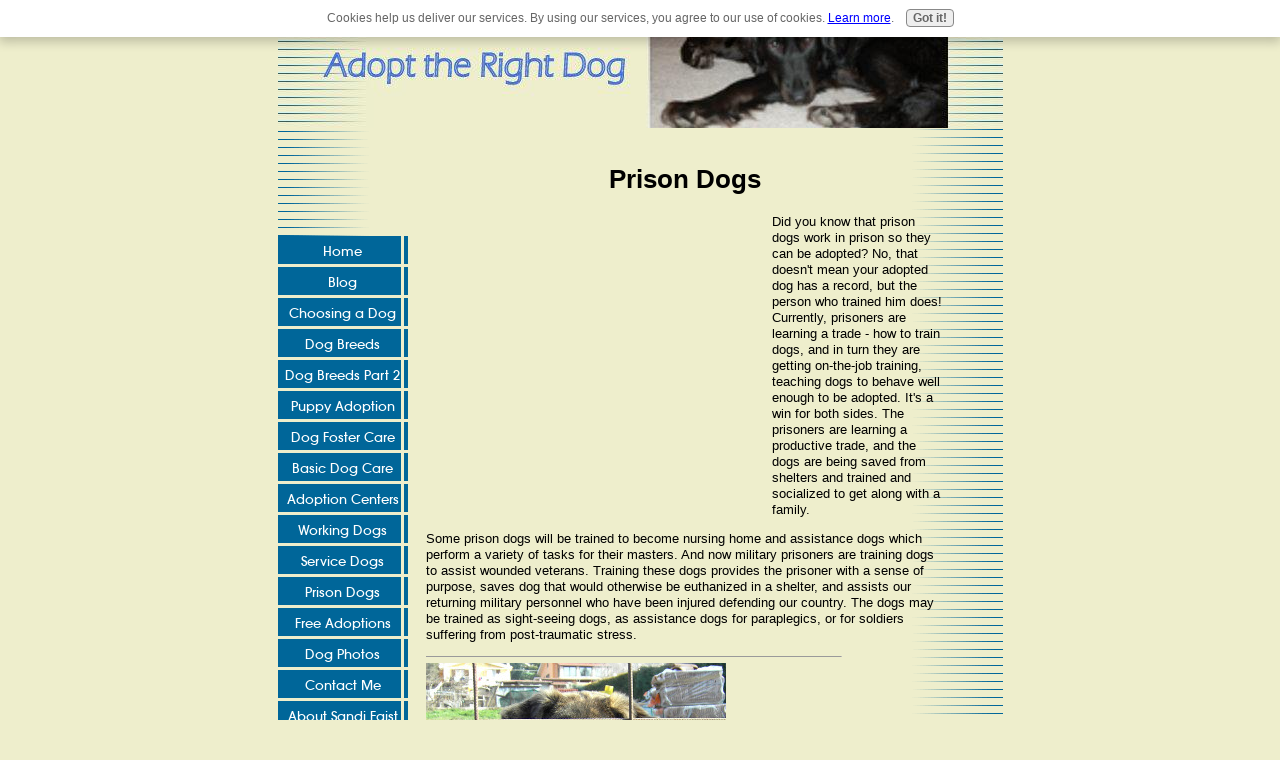

--- FILE ---
content_type: text/html; charset=UTF-8
request_url: http://www.adopt-the-right-dog.com/prison-dogs.html
body_size: 9316
content:
<!DOCTYPE HTML PUBLIC "-//W3C//DTD HTML 4.01 Transitional//EN"
        "http://www.w3.org/TR/html4/loose.dtd">
<html>
<head><meta http-equiv="content-type" content="text/html; charset=UTF-8"><title>Prison Dogs</title><meta name="description" content="Prison dogs is an innovative program that uses inmates to train shelter dogs in obedience as well as therapy and assistance dogs.">
<!-- start: tool_blocks.sbi_html_head -->
<link rel="canonical" href="http://www.adopt-the-right-dog.com/prison-dogs.html"/>
<link rel="alternate" type="application/rss+xml" title="RSS" href="http://www.adopt-the-right-dog.com/adopt-a-dog.xml">
<meta property="og:title" content="Prison Dogs"/>
<meta property="og:description" content="Prison dogs is an innovative program that uses inmates to train shelter dogs in obedience as well as therapy and assistance dogs."/>
<meta property="og:type" content="article"/>
<meta property="og:url" content="http://www.adopt-the-right-dog.com/prison-dogs.html"/>
<meta property="og:image" content="http://www.adopt-the-right-dog.com/images/DogBehindFencebyEnricoviaFlickr_1.jpg"/>
<meta property="og:image" content="http://www.adopt-the-right-dog.com/images/PrisonPugybyistolethetvviaFlickr.jpg"/>
<!-- SD -->
<script type="text/javascript" language="JavaScript">var https_page=0</script>
<script src="/c/gdpr-reviveit.js" type="text/javascript" charset="utf-8"></script><script src="http://www.adopt-the-right-dog.com/sd/support-files/gdprcookie.js.pagespeed.jm.LyJeXqoTyT.js" async defer type="text/javascript"></script><!-- end: tool_blocks.sbi_html_head -->
<link href="/sd/support-files/style.css" rel="stylesheet" type="text/css">
<script type="text/javascript" src="/sd/support-files/fix.js"></script>
<script type="text/javascript">FIX.designMode="legacy";FIX.doEndOfHead();</script>
</head>
<body>
<table id="PageWrapper">
<tr>
<td id="Header" colspan="2">
<div class="Liner">
</div>
</td>
</tr>
<tr>
<td id="NavColumn">
<div class="Liner">
<!-- start: shared_blocks.126772625#RI-Text-Link -->
<script type="text/javascript">google_ad_client="pub-4520119733373775";;google_ad_width=120;google_ad_height=90;</script>
<script type="text/javascript" src="http://pagead2.googlesyndication.com/pagead/show_ads.js"></script><br><br>
<!-- end: shared_blocks.126772625#RI-Text-Link -->
<!-- start: tool_blocks.navbar --><div class="Navigation"><ul><li class=""><a href="/">Home</a></li><li class=""><a href="/adopt-a-dog-blog.html">Blog</a></li><li class=""><a href="/choosing-a-dog.html">Choosing a Dog</a></li><li class=""><a href="/choose-the-right-breed.html">Dog Breeds</a></li><li class=""><a href="/choose-the-right-breed-part2.html">Dog Breeds Part 2</a></li><li class=""><a href="/puppy-adoption.html">Puppy Adoption</a></li><li class=""><a href="/dog-foster-care.html">Dog Foster Care</a></li><li class=""><a href="/basic-dog-care.html">Basic Dog Care</a></li><li class=""><a href="/dog-adoption-centers.html">Adoption Centers</a></li><li class=""><a href="/working-dogs.html">Working Dogs</a></li><li class=""><a href="/service-dogs.html">Service Dogs</a></li><li class=""><a href="/prison-dogs.html">Prison Dogs</a></li><li class=""><a href="/free-dog-adoptions.html">Free Adoptions</a></li><li class=""><a href="/dog-photos.html">Dog Photos</a></li><li class=""><a href="/contact-me.html">Contact Me</a></li><li class=""><a href="/About-Me.html">About Sandi Faist</a></li><li class=""><a href="/adopt-a-dog.html">Tell your story</a></li></ul></div>
<!-- end: tool_blocks.navbar -->
<!-- start: tool_blocks.rssit -->
<div class="RSSbox">
<div class="questionMark">[<a href="http://www.adopt-the-right-dog.com/help/rss.html" onclick="javascript:window.open('http://www.adopt-the-right-dog.com/help/rss.html','help','resizable,status,scrollbars,width=600,height=500');return false;"><span style="font-size:110%;">?</span></a>]Subscribe To This Site</div>
<ul>
<li>
<a href="http://www.adopt-the-right-dog.com/adopt-a-dog.xml" target="new"><img style="padding-top:2px;" src="[data-uri]" alt="XML RSS"></a>
</li><li><a href="https://feedly.com/i/subscription/feed/http://www.adopt-the-right-dog.com/adopt-a-dog.xml" target="new" rel="nofollow"><img src="[data-uri]" alt="follow us in feedly"></a></li><li><a href="https://add.my.yahoo.com/rss?url=http://www.adopt-the-right-dog.com/adopt-a-dog.xml" target="new" rel="nofollow"><img src="[data-uri]" alt="Add to My Yahoo!"></a></li><li><a href="https://my.msn.com/addtomymsn.aspx?id=rss&amp;ut=http://www.adopt-the-right-dog.com/adopt-a-dog.xml" target="new" rel="nofollow"><img src="[data-uri]" alt="Add to My MSN"></a></li><li><a href="https://www.bloglines.com/sub/http://www.adopt-the-right-dog.com/adopt-a-dog.xml" target="new" rel="nofollow"><img src="[data-uri]" alt="Subscribe with Bloglines"></a></li></ul>
</div><!-- end: tool_blocks.rssit -->
</div>
</td>
<td id="ContentWrapper">
<table cellspacing="0">
<tbody>
<tr>
<td id="ContentColumn">
<div class="Liner"><p>
<h1 style="text-align: center">Prison Dogs</h1>
<p style="text-align: right"><div style="float: left; margin-right: 10px"><script type="text/javascript">google_ad_client="pub-4520119733373775";google_ad_width=336;google_ad_height=280;</script><script type="text/javascript" src="http://pagead2.googlesyndication.com/pagead/show_ads.js"></script><br><br></div>
</p><p> Did you know that prison dogs work in prison so they can be adopted? No, that doesn't mean your adopted dog has a record, but the person who trained him does! Currently, prisoners are learning a trade - how to train dogs, and in turn they are getting on-the-job training, teaching dogs to behave well enough to be adopted. It's a win for both sides. The prisoners are learning a productive trade, and the dogs are being saved from shelters and trained and socialized to get along with a family. </p><p>Some prison dogs will be trained to become nursing home and assistance dogs which perform a variety of tasks for their masters. And now military prisoners are training dogs to assist wounded veterans. Training these dogs provides the prisoner with a sense of purpose, saves dog that would otherwise be euthanized in a shelter, and assists our returning military personnel who have been injured defending our country. The dogs may be trained as sight-seeing dogs, as assistance dogs for paraplegics, or for soldiers suffering from post-traumatic stress.
<br clear="all">
</p><hr size=1px style="width:80%;margin-left:0px;">
<img src="http://www.adopt-the-right-dog.com/images/DogBehindFencebyEnricoviaFlickr_1.jpg" width="300" alt="shelter dog trained by inmates" title="shelter dog trained by inmates" data-pin-media="http://www.adopt-the-right-dog.com/images/DogBehindFencebyEnricoviaFlickr_1.jpg">
<p>Photo by Enrico via Flickr
<br clear="all">
</p><h1 style="text-align: left">Prison Dog Training Programs</h1>
<p>Washington State has a program called the Prison Pet Partnership Program which is a non-profit organization located on the grounds of the Washington Corrections Center for Women in Gig Harbor. They rescue and train homeless animals to provide service dogs for persons with disabilities and operate a boarding and grooming facility to provide vocational education for women inmates. Before the inmates can work with these dogs they must take and pass Pet Care Services Association's Pet Care Technician Level 1 course. To adopt one of their "paroled pets" visit their <a href="http://www.petfinder.com/shelters/WA243.html" rel="noopener" target="_blank">site</a> </p><p>PAL Humane Society located in Apple Valley, CA has two programs, the Juvenile Detention Center and the Federal Correctional Institution. </p><p>The juvenile program focuses on teaching Youth at Risk humane treatment of animals and general animal care. The Federal Correctional Institute trains inmates to be kennel attendants, animal shelter managers, and dog trainers. The inmates and juveniles will assist with retraining the dogs so they can be placed in forever homes. You can learn more about their services and programs by visiting their website.</p><p><a href="http://www.4pawsforability.org/roverrehab.html" rel="noopener" target="_blank">4 Paws for Ability, Inc.</a> located in Texas, provides dogs from shelters to prisons. In return, the prisoners train the dogs in basic obedience and commands. The prisoners also spend much of their time nurturing and socializing dogs that may have been abused or abandoned or who have not been taught any social skills. </p><p>4 Paws For Ability, Inc. collaborates with prison systems in Ohio and West Virginia. Dogs selected from shelters are placed in the prison to be trained by the inmates for service dog work and future placement with people with disabilities. According to 4 Paws for Ability’s website "the prisoners understand and relate to the shelter dogs that have been thrown out, discarded as one would discard a toy, no longer favored by a child. They understand rejection and abandonment, sadness and despair, and certainly suddenly finding themselves looking out at the world through the bars of a locked cell door."</p><p>Reading this has to warm your heart. What could better than helping to rehabilitate and give another chance to underprivileged humans and animals? The dogs and inmates provide love for each other, something that neither may ever have experienced.
<br clear="all"><br clear="all">
</p><p align="center"><img src="http://www.adopt-the-right-dog.com/images/PrisonPugybyistolethetvviaFlickr.jpg" width="300" alt="inmates training dogs" title="inmates training dogs" data-pin-media="http://www.adopt-the-right-dog.com/images/PrisonPugybyistolethetvviaFlickr.jpg"></p>
<p>Photo by istolethetv via Flickr
<br clear="all"><br clear="all">
Indiana Canine Assistant Network, (ICAN) service dogs are trained to assist children and adults who are managing various health conditions, including such things as cerebral palsy, autism, multiple sclerosis, spinal cord injuries, arthritis, and neuromuscular disorders. ICAN also places dogs with veterans who are managing a disabling condition. Inmates live with and train their dogs for nearly two years before the dog is placed. The disabled person who is matched with one of the prison-trained dogs must attend training at the prison with the inmate who has trained the dog. </p><p>Not all dogs trained to be therapy or assistance dogs meet all the requirements, and may be released from the program. Perhaps they don't have the right temperament or they may have a minor health issue. These well-trained and well-behaved dogs may be used for drug enforcement or search and rescue, or may they just need a great forever home, so please consider adopting one of them.
<br clear="all">
</p><img src="http://www.adopt-the-right-dog.com/images/DogBehindBarsJaredVorkviaFlickr_2.jpg" width="300" alt="prison dog in training" title="prison dog in training" align="right" data-pin-media="http://www.adopt-the-right-dog.com/images/DogBehindBarsJaredVorkviaFlickr_2.jpg" style="margin-left: 12px; margin-top: 8px">
<p>Photo by Jared Vork via Flickr
<br clear="all"><br clear="all">
I love these prison dog programs that match unwanted dogs with prisoners. The inmates have a purpose while serving their time, as well as a skill after they've served their time. The dog benefits, the inmate benefits, and ultimately, whoever receives the well-trained dog benefits. </p><p></p><p></p><p> <br><br>
<br clear="all">
<a href="http://www.adopt-the-right-dog.com" onclick="return FIX.track(this);">Return from Prison Dogs to Adopt the Right Dog Homepage</a>
<br clear="all">
</p><p style="text-align: right"><br><br>
<br><br>
<br><br>
<br><br>
<br><br>
<br><br><script type="text/javascript">google_ad_client="pub-4520119733373775";google_ad_width=336;google_ad_height=280;</script><script type="text/javascript" src="http://pagead2.googlesyndication.com/pagead/show_ads.js"></script><br><br>
<div class=" socializeIt socializeIt-responsive" style="border-color: #cccccc; border-width: 1px 1px 1px 1px; border-style: solid; box-sizing: border-box">
</div>
<!-- start: tool_blocks.footer -->
<div class="page_footer_container">
<div class="page_footer_content">
<div class="page_footer_liner" style="white-space:pre-line"><hr class="page_footer_divider_above"><div class="page_footer_text"><a href="http://www.adopt-the-right-dog.com/Privacy-Policy.html">© Copyright 2010 www.Adopt-the-Right-Dog.com
Privacy Policy / Terms of Use / Disclaimer</a></div></div>
</div><div class="powered_by_sbi_banner">
<p><a href="http://www.sitesell.com/reviveit.html" rel="noopener nofollow" target="_blank"><img src="[data-uri]" border="0" alt="SBI"></a><br><a href="http://www.sitesell.com/reviveit.html" rel="noopener nofollow" target="_blank"><strong>SBI!</strong></a></p>
</div></div>
<!-- end: tool_blocks.footer -->
</p></div>
</td>
</tr>
</tbody>
</table>
</td>
</tr>
<tr>
<td id="Footer" colspan="2">
<div class="Liner">
</div>
</td>
</tr>
</table>
<script type="text/javascript">FIX.doEndOfBody();</script>
<!-- start: tool_blocks.sbi_html_body_end -->
<script>var SS_PARAMS={pinterest_enabled:false,googleplus1_on_page:false,socializeit_onpage:false};</script><style>.g-recaptcha{display:inline-block}.recaptcha_wrapper{text-align:center}</style>
<script>if(typeof recaptcha_callbackings!=="undefined"){SS_PARAMS.recaptcha_callbackings=recaptcha_callbackings||[]};</script><script>(function(d,id){if(d.getElementById(id)){return;}var s=d.createElement('script');s.async=true;s.defer=true;s.src="/ssjs/ldr.js";s.id=id;d.getElementsByTagName('head')[0].appendChild(s);})(document,'_ss_ldr_script');</script><!-- end: tool_blocks.sbi_html_body_end -->
<!-- Generated at 14:38:27 28-Nov-2022 with books_art-6-1-2col v46 -->
</body>
</html>


--- FILE ---
content_type: text/html; charset=utf-8
request_url: https://www.google.com/recaptcha/api2/aframe
body_size: 265
content:
<!DOCTYPE HTML><html><head><meta http-equiv="content-type" content="text/html; charset=UTF-8"></head><body><script nonce="2W0-OA3EXhiepg6g0oTahQ">/** Anti-fraud and anti-abuse applications only. See google.com/recaptcha */ try{var clients={'sodar':'https://pagead2.googlesyndication.com/pagead/sodar?'};window.addEventListener("message",function(a){try{if(a.source===window.parent){var b=JSON.parse(a.data);var c=clients[b['id']];if(c){var d=document.createElement('img');d.src=c+b['params']+'&rc='+(localStorage.getItem("rc::a")?sessionStorage.getItem("rc::b"):"");window.document.body.appendChild(d);sessionStorage.setItem("rc::e",parseInt(sessionStorage.getItem("rc::e")||0)+1);localStorage.setItem("rc::h",'1768685381635');}}}catch(b){}});window.parent.postMessage("_grecaptcha_ready", "*");}catch(b){}</script></body></html>